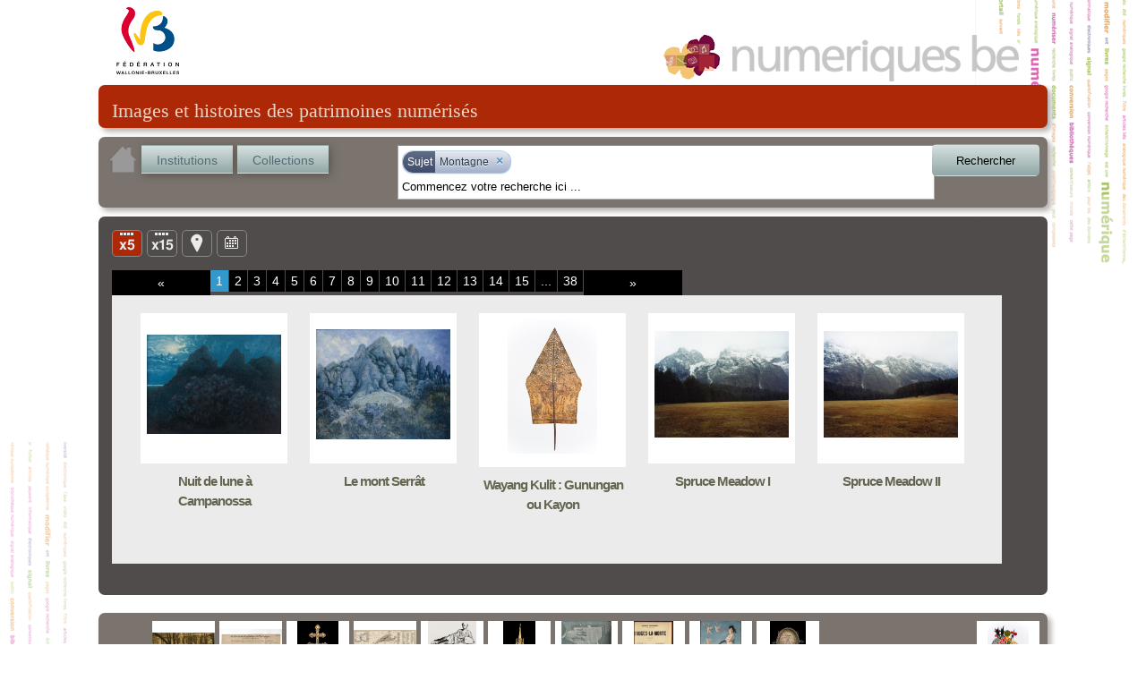

--- FILE ---
content_type: text/html; charset=utf-8
request_url: http://numeriques.cfwb.be/index.php?id=1&no_cache=1&tx_portailnumeriques_pi1%5Bview%5D=search_item_list&tx_portailnumeriques_pi1%5Bsearch_filters%5D=%7B%22relations%22%3A%5B%7B%22id%22%3A%20%22peps-subject%3AMontagne%22%2C%20%22type%22%3A%22peps-subject%22%2C%20%22title%22%3A%20%22Montagne%22%7D%5D%7D
body_size: 23653
content:
<!DOCTYPE html>
<html lang="en">
<head><meta http-equiv="X-UA-Compatible" content="IE=edge" />

<meta http-equiv="Content-Type" content="text/html; charset=utf-8">
<!-- 
	This website is powered by TYPO3 - inspiring people to share!
	TYPO3 is a free open source Content Management Framework initially created by Kasper Skaarhoj and licensed under GNU/GPL.
	TYPO3 is copyright 1998-2012 of Kasper Skaarhoj. Extensions are copyright of their respective owners.
	Information and contribution at http://typo3.org/
-->



<title>Résultat de la recherche</title>
<meta name="generator" content="TYPO3 4.5 CMS">

<link rel="stylesheet" type="text/css" href="typo3temp/stylesheet_822b3206cd.css?1474370961" media="all">
<link rel="stylesheet" type="text/css" href="fileadmin/templates/theme_portail/index_FILES/style.css?1612866327" media="screen">



<script src="typo3temp/javascript_93077bb238.js?1474370961" type="text/javascript"></script>


<link rel="stylesheet" type="text/css" href="fileadmin/peps/etnic/css/site.css" />		<meta name="viewport" content="width=device-width, initial-scale=0.65" />
<script>
				var app_url = "index.php?id=1";
				var app_prefix = "tx_portailnumeriques_pi1";
			</script><script> var translations = {};
translations['presentation'] = 'Présentation';
translations['ressources'] = 'Ressources';
translations['search'] = 'Rechercher';
translations['startText'] = 'Commencez votre recherche ici ...';
translations['emptyText'] = 'Recherche texte libre';
translations['Institution'] = 'Institution';
translations['Collection'] = 'Collection';
translations['Sujet'] = 'Sujet';
translations['Role'] = 'Rôle';
translations['Periode'] = 'Période';
translations['Location'] = 'Lieu';
translations['Type'] = 'Type';
translations['Auteur'] = 'Personne';
translations['peps-person'] = 'Personne';
translations['peps-subject'] = 'Sujet';
translations['peps-organization'] = 'Organisation';
translations['peps-place'] = 'Lieu';
translations['peps-period'] = 'Période';
</script>
<script src="typo3conf/ext/portail_numeriques/templates/js/jquery-1.8.3.js" type="text/javascript"></script>
<script src="typo3conf/ext/portail_numeriques/templates/js/inherit.js" type="text/javascript"></script>
<script src="typo3conf/ext/portail_numeriques/templates/js/psearch.js" type="text/javascript"></script>
<script src="typo3conf/ext/portail_numeriques/templates/js/jquery_searchbar.js" type="text/javascript"></script>
<script src="typo3conf/ext/portail_numeriques/templates/js/easing.js" type="text/javascript"></script>
<script src="typo3conf/ext/portail_numeriques/templates/js/coda-slider-2.0.js" type="text/javascript"></script>
<script src="typo3conf/ext/portail_numeriques/templates/js/superfish.js" type="text/javascript"></script>
<script src="typo3conf/ext/portail_numeriques/templates/js/supersubs.js" type="text/javascript"></script>
<script src="typo3conf/ext/portail_numeriques/templates/js/jquery.json-2.3.min.js" type="text/javascript"></script>
<script src="typo3conf/ext/portail_numeriques/templates/js/jquery.fancybox-1.3.4.pack.js" type="text/javascript"></script>
<script src="typo3conf/ext/portail_numeriques/templates/js/sexy-bookmarks-public.js" type="text/javascript"></script>
<script src="typo3conf/ext/portail_numeriques/templates/js/app-1.0.js" type="text/javascript"></script>
<script src="typo3conf/ext/portail_numeriques/templates/js/jquery.timelinr-0.9.5.js" type="text/javascript"></script>
<script src="typo3conf/ext/portail_numeriques/templates/js/map-1.1.js" type="text/javascript"></script>
<script src="typo3conf/ext/portail_numeriques/templates/js/instcoll.js" type="text/javascript"></script>
<script src="typo3conf/ext/portail_numeriques/templates/js/jquery-ui.js" type="text/javascript"></script>
<script src="typo3conf/ext/portail_numeriques/templates/js/jquery.ui.touch.js" type="text/javascript"></script>
<script src="typo3conf/ext/portail_numeriques/templates/js/QapTcha.jquery.js" type="text/javascript"></script>
<script src="typo3conf/ext/portail_numeriques/templates/js/jquery.smoothZoom.min.js" type="text/javascript"></script>
<script src="typo3conf/ext/portail_numeriques/templates/js/openseadragon.min.js" type="text/javascript"></script>
<link rel="stylesheet" href="typo3conf/ext/portail_numeriques/templates/css/searchBar-1.0.css" type="text/css" media="screen" title="default" />
<link rel="stylesheet" href="typo3conf/ext/portail_numeriques/templates/css/coda-slider-2.1.css" type="text/css" media="screen" title="default" />
<link rel="stylesheet" href="typo3conf/ext/portail_numeriques/templates/css/superfish.css" type="text/css" media="screen" title="default" />
<link rel="stylesheet" href="typo3conf/ext/portail_numeriques/templates/css/theme-1.2.css" type="text/css" media="screen" title="default" />
<link rel="stylesheet" href="typo3conf/ext/portail_numeriques/templates/css/buttons.css" type="text/css" media="screen" title="default" />
<link rel="stylesheet" href="typo3conf/ext/portail_numeriques/templates/css/jquery.fancybox-1.3.4.css" type="text/css" media="screen" title="default" />
<link rel="stylesheet" href="typo3conf/ext/portail_numeriques/templates/css/sharing.css" type="text/css" media="screen" title="default" />
<link rel="stylesheet" href="typo3conf/ext/portail_numeriques/templates/css/timeline-1.0.css" type="text/css" media="screen" title="default" />
<link rel="stylesheet" href="typo3conf/ext/portail_numeriques/templates/css/QapTcha.jquery.css" type="text/css" media="screen" title="default" />
<script type="text/javascript"> var pages = [new Page(1),new Page(2),new Page(3),new Page(4),new Page(5),new Page(6),new Page(7),new Page(8),new Page(9),new Page(10),new Page(11),new Page(12),new Page(13),new Page(14),new Page(15),new Page(16),new Page(17),new Page(18),new Page(19),new Page(20),new Page(21),new Page(22),new Page(23),new Page(24),new Page(25),new Page(26),new Page(27),new Page(28),new Page(29),new Page(30),new Page(31),new Page(32),new Page(33),new Page(34),new Page(35),new Page(36),new Page(37),new Page(38)];
var nb_per_page = 5;</script>
</head>
<body>

  <!-- ###DOCUMENT### -->
    <div id="page">
      <a id="Logo_FWB" href="http://www.federation-wallonie-bruxelles.be/" target="_blank"></a>
      <a id="Logo_PEPS" href="/"></a>
      <div id="content"><!--TYPO3SEARCH_begin-->
	<!--  CONTENT ELEMENT, uid:1/list [begin] -->
		<a id="c1"></a>
		<!--  Plugin inserted: [begin] -->
			


	<!--

		BEGIN: Content of extension "portail_numeriques", plugin "tx_portailnumeriques_pi1"

	-->
	<div class="tx-portailnumeriques-pi1">
		<!--  start top-search -->
<script type="text/javascript">
	var search_filters = {"relations":[{"id":"peps-subject:Montagne","type":"peps-subject","title":"Montagne"}]};
</script>

<div style="display: none;">
	<div id="instcoll_search_div">
		<p id="instcoll_title" class="red-banner" style='margin-right: 10px;'></p>
		<p style='float:left;'>Filtre : <input id="instcoll_filter" type=text /></p>
		<p style='float:right; margin-right: 30px;'><a href='#' id='instcoll_prev'>«</a> <span id='instcoll_page'></span> / <span id='instcoll_pages'></span> <a href='#' id='instcoll_next'>»</a></p>
		<br style='clear:both;' />
		<ul id='instcoll_search_result'></ul>
	</div>
</div>

<div id="top-text">Images et histoires des patrimoines numérisés</div>

<div id="top-search" style="position:relative; z-index: 10000;">
	
	<a id="home_button" href="/"><img src="fileadmin/peps/etnic/css/img/home.png" /></a>
	<a id="institutions_button" href="#instcoll_search_div">Institutions</a>
	<a id="collections_button" href="#instcoll_search_div">Collections</a>


	<div style="position:relative; float:right; width: 600px; margin-right: 117px;">
		<input autocomplete="off" type="text" id="tx_portailnumeriques_pi1_search" name="tx_portailnumeriques_pi1[search]" style="width:500px;" />
	</div>

	<br style="clear:both;" />
</div>

<!--  end top-search --><div class="main-content">
        <script type="text/javascript">
			var currentPage = location.hash && parseInt(location.hash.slice(1));
            if (currentPage)
                setCookie('current_view', 'nb_page;5;'+currentPage, 1);
            else
                setCookie('current_view', 'nb_page;5', 1);
            setCookie('total_item', 189, 1);
        </script>

	<ul id="view-switchs">
				<li id="switch-5items" class="current">Liste</li>
		<li id="switch-15items"><a href="#" onclick="javascript: return toggleItemNumber(15);" title="Liste">Liste</a></li>
				<li id="switch-map"><a href="#" onclick="javascript: return toggleToMap();" title="Carte">Carte</a></li>
		<li id="switch-timeline"><a href="#" onclick="javascript: return toggleToTimeline();" title="Ligne du temps">Ligne du temps</a></li>
	</ul>
	<div style="clear: both; height: 15px;">&nbsp;</div>
	<div class="coda-slider-wrapper">
		<div id="coda-nav-left-1" class="coda-nav-left"><a href="#" title="Slide left">&#171;</a></div>
		<div id="coda-nav-1" class="coda-nav">
			<ul>
															<li><a href="#1" idx="1" onclick="javascript: setCookie('current_view','nb_page;'+ 5 + ';'+1,1);">1</a></li>
																				<li><a href="#2" idx="2" onclick="javascript: setCookie('current_view','nb_page;'+ 5 + ';'+2,1);">2</a></li>
																				<li><a href="#3" idx="3" onclick="javascript: setCookie('current_view','nb_page;'+ 5 + ';'+3,1);">3</a></li>
																				<li><a href="#4" idx="4" onclick="javascript: setCookie('current_view','nb_page;'+ 5 + ';'+4,1);">4</a></li>
																				<li><a href="#5" idx="5" onclick="javascript: setCookie('current_view','nb_page;'+ 5 + ';'+5,1);">5</a></li>
																				<li><a href="#6" idx="6" onclick="javascript: setCookie('current_view','nb_page;'+ 5 + ';'+6,1);">6</a></li>
																				<li><a href="#7" idx="7" onclick="javascript: setCookie('current_view','nb_page;'+ 5 + ';'+7,1);">7</a></li>
																				<li><a href="#8" idx="8" onclick="javascript: setCookie('current_view','nb_page;'+ 5 + ';'+8,1);">8</a></li>
																				<li><a href="#9" idx="9" onclick="javascript: setCookie('current_view','nb_page;'+ 5 + ';'+9,1);">9</a></li>
																				<li><a href="#10" idx="10" onclick="javascript: setCookie('current_view','nb_page;'+ 5 + ';'+10,1);">10</a></li>
																				<li><a href="#11" idx="11" onclick="javascript: setCookie('current_view','nb_page;'+ 5 + ';'+11,1);">11</a></li>
																				<li><a href="#12" idx="12" onclick="javascript: setCookie('current_view','nb_page;'+ 5 + ';'+12,1);">12</a></li>
																				<li><a href="#13" idx="13" onclick="javascript: setCookie('current_view','nb_page;'+ 5 + ';'+13,1);">13</a></li>
																				<li><a href="#14" idx="14" onclick="javascript: setCookie('current_view','nb_page;'+ 5 + ';'+14,1);">14</a></li>
																				<li><a href="#15" idx="15" onclick="javascript: setCookie('current_view','nb_page;'+ 5 + ';'+15,1);">15</a></li>
																				<li><a href="#">...</a></li>
																				<li><a href="#38" idx="38" onclick="javascript: setCookie('current_view','nb_page;'+ 5 + ';'+38,1);">38</a></li>
												</ul>
		</div>
		<div id="coda-nav-right-1" class="coda-nav-right"><a href="#" title="Slide right">&#187;</a></div>



		<div class="coda-slider preload" id="coda-slider-1" >

																		<div class="panel">
						<div class="panel-wrapper">
					
						<a href="index.php?id=1&no_cache=1&tx_portailnumeriques_pi1%5Bview%5D=item_detail&tx_portailnumeriques_pi1%5Bid%5D=peps%3AMAR-SGP-COL-APC1046&tx_portailnumeriques_pi1%5Bnum%5D=1">
							<div id="0" class="element ">

								<div class="content">
									<table role="presentation" cellpadding="0" cellspacing="0"><tr><td class="short">
										<img class="picA floatleft" src='index.php?id=1&no_cache=1&tx_portailnumeriques_pi1%5Bid%5D=peps%3AMAR-SGP-COL-APC1046&tx_portailnumeriques_pi1%5Bproxy%5D=PROXY0_SMALL&tx_portailnumeriques_pi1%5Btype%5D=Image_fixe' title="Nuit de lune à Campanossa"/>
									</td></tr></table>
								</div>
								<div class="header">
									<h3 title="Nuit de lune à Campanossa">Nuit de lune à Campanossa</h3>
								</div>
								<div style="clear: both;"></div>

							</div>
						</a>

														
						<a href="index.php?id=1&no_cache=1&tx_portailnumeriques_pi1%5Bview%5D=item_detail&tx_portailnumeriques_pi1%5Bid%5D=peps%3AMAR-SGP-COL-9295&tx_portailnumeriques_pi1%5Bnum%5D=2">
							<div id="1" class="element ">

								<div class="content">
									<table role="presentation" cellpadding="0" cellspacing="0"><tr><td class="short">
										<img class="picA floatleft" src='index.php?id=1&no_cache=1&tx_portailnumeriques_pi1%5Bid%5D=peps%3AMAR-SGP-COL-9295&tx_portailnumeriques_pi1%5Bproxy%5D=PROXY0_SMALL&tx_portailnumeriques_pi1%5Btype%5D=Image_fixe' title="Le mont Serrât"/>
									</td></tr></table>
								</div>
								<div class="header">
									<h3 title="Le mont Serrât">Le mont Serrât</h3>
								</div>
								<div style="clear: both;"></div>

							</div>
						</a>

														
						<a href="index.php?id=1&no_cache=1&tx_portailnumeriques_pi1%5Bview%5D=item_detail&tx_portailnumeriques_pi1%5Bid%5D=peps%3AMAR-CM-O-00495&tx_portailnumeriques_pi1%5Bnum%5D=3">
							<div id="2" class="element ">

								<div class="content">
									<table role="presentation" cellpadding="0" cellspacing="0"><tr><td class="short">
										<img class="picA floatleft" src='index.php?id=1&no_cache=1&tx_portailnumeriques_pi1%5Bid%5D=peps%3AMAR-CM-O-00495&tx_portailnumeriques_pi1%5Bproxy%5D=PROXY0_SMALL&tx_portailnumeriques_pi1%5Btype%5D=Objet_physique' title="Wayang Kulit : Gunungan ou Kayon"/>
									</td></tr></table>
								</div>
								<div class="header">
									<h3 title="Wayang Kulit : Gunungan ou Kayon">Wayang Kulit : Gunungan ou Kayon</h3>
								</div>
								<div style="clear: both;"></div>

							</div>
						</a>

														
						<a href="index.php?id=1&no_cache=1&tx_portailnumeriques_pi1%5Bview%5D=item_detail&tx_portailnumeriques_pi1%5Bid%5D=peps%3AMAR-MACs-ART-20345&tx_portailnumeriques_pi1%5Bnum%5D=4">
							<div id="3" class="element ">

								<div class="content">
									<table role="presentation" cellpadding="0" cellspacing="0"><tr><td class="short">
										<img class="picA floatleft" src='index.php?id=1&no_cache=1&tx_portailnumeriques_pi1%5Bid%5D=peps%3AMAR-MACs-ART-20345&tx_portailnumeriques_pi1%5Bproxy%5D=PROXY0_SMALL&tx_portailnumeriques_pi1%5Btype%5D=Image_fixe' title="Spruce Meadow I "/>
									</td></tr></table>
								</div>
								<div class="header">
									<h3 title="Spruce Meadow I ">Spruce Meadow I </h3>
								</div>
								<div style="clear: both;"></div>

							</div>
						</a>

														
						<a href="index.php?id=1&no_cache=1&tx_portailnumeriques_pi1%5Bview%5D=item_detail&tx_portailnumeriques_pi1%5Bid%5D=peps%3AMAR-MACs-ART-20346&tx_portailnumeriques_pi1%5Bnum%5D=5">
							<div id="4" class="element ">

								<div class="content">
									<table role="presentation" cellpadding="0" cellspacing="0"><tr><td class="short">
										<img class="picA floatleft" src='index.php?id=1&no_cache=1&tx_portailnumeriques_pi1%5Bid%5D=peps%3AMAR-MACs-ART-20346&tx_portailnumeriques_pi1%5Bproxy%5D=PROXY0_SMALL&tx_portailnumeriques_pi1%5Btype%5D=Image_fixe' title="Spruce Meadow II "/>
									</td></tr></table>
								</div>
								<div class="header">
									<h3 title="Spruce Meadow II ">Spruce Meadow II </h3>
								</div>
								<div style="clear: both;"></div>

							</div>
						</a>

												</div>
						</div>
									
		</div>
	</div>
</div>
<div id="bottom-welcome">

  <span class="top_ten_label">Top 10</span>
  <ul class="top_ten">
          <li>
        <table role="presentation" cellpadding="0" cellspacing="0"><tr><td><a
          href="index.php?id=1&no_cache=1&tx_portailnumeriques_pi1%5Bview%5D=item_detail&tx_portailnumeriques_pi1%5Bid%5D=peps%3AELB-MRM-CP-026D-r"><img src="index.php?id=1&no_cache=1&tx_portailnumeriques_pi1%5Bid%5D=peps%3AELB-MRM-CP-026D-r&tx_portailnumeriques_pi1%5Bproxy%5D=PROXY0_SMALL&tx_portailnumeriques_pi1%5Btype%5D=Image_fixe" title="Bruxelles - Square du Petit Sablon - Détail" /></a></td></tr></table>
      </li>
          <li>
        <table role="presentation" cellpadding="0" cellspacing="0"><tr><td><a
          href="index.php?id=1&no_cache=1&tx_portailnumeriques_pi1%5Bview%5D=item_detail&tx_portailnumeriques_pi1%5Bid%5D=peps%3AARC-MUND-EUMP-dep3-2018-0730"><img src="index.php?id=1&no_cache=1&tx_portailnumeriques_pi1%5Bid%5D=peps%3AARC-MUND-EUMP-dep3-2018-0730&tx_portailnumeriques_pi1%5Bproxy%5D=PROXY0_SMALL&tx_portailnumeriques_pi1%5Btype%5D=Image_fixe" title="Section de la psychologie bibliologique" /></a></td></tr></table>
      </li>
          <li>
        <table role="presentation" cellpadding="0" cellspacing="0"><tr><td><a
          href="index.php?id=1&no_cache=1&tx_portailnumeriques_pi1%5Bview%5D=item_detail&tx_portailnumeriques_pi1%5Bid%5D=peps%3AMAR-MAAN-TO06"><img src="index.php?id=1&no_cache=1&tx_portailnumeriques_pi1%5Bid%5D=peps%3AMAR-MAAN-TO06&tx_portailnumeriques_pi1%5Bproxy%5D=PROXY0_SMALL&tx_portailnumeriques_pi1%5Btype%5D=Objet_physique" title="Croix-reliquaire à double traverse" /></a></td></tr></table>
      </li>
          <li>
        <table role="presentation" cellpadding="0" cellspacing="0"><tr><td><a
          href="index.php?id=1&no_cache=1&tx_portailnumeriques_pi1%5Bview%5D=item_detail&tx_portailnumeriques_pi1%5Bid%5D=peps%3AARC-IHOE-CPL-dpt2-011"><img src="index.php?id=1&no_cache=1&tx_portailnumeriques_pi1%5Bid%5D=peps%3AARC-IHOE-CPL-dpt2-011&tx_portailnumeriques_pi1%5Bproxy%5D=PROXY0_SMALL&tx_portailnumeriques_pi1%5Btype%5D=Image_fixe" title="Carte du bassin houiller belge" /></a></td></tr></table>
      </li>
          <li>
        <table role="presentation" cellpadding="0" cellspacing="0"><tr><td><a
          href="index.php?id=1&no_cache=1&tx_portailnumeriques_pi1%5Bview%5D=item_detail&tx_portailnumeriques_pi1%5Bid%5D=peps%3AARC-DABU-BDB-L00180"><img src="index.php?id=1&no_cache=1&tx_portailnumeriques_pi1%5Bid%5D=peps%3AARC-DABU-BDB-L00180&tx_portailnumeriques_pi1%5Bproxy%5D=PROXY0_SMALL&tx_portailnumeriques_pi1%5Btype%5D=Image_fixe" title="Autotombes." /></a></td></tr></table>
      </li>
          <li>
        <table role="presentation" cellpadding="0" cellspacing="0"><tr><td><a
          href="index.php?id=1&no_cache=1&tx_portailnumeriques_pi1%5Bview%5D=item_detail&tx_portailnumeriques_pi1%5Bid%5D=peps%3AMAR-MAAN-TO22"><img src="index.php?id=1&no_cache=1&tx_portailnumeriques_pi1%5Bid%5D=peps%3AMAR-MAAN-TO22&tx_portailnumeriques_pi1%5Bproxy%5D=PROXY0_SMALL&tx_portailnumeriques_pi1%5Btype%5D=Objet_physique" title="Grand reliquaire-tourelle de saint Nicolas" /></a></td></tr></table>
      </li>
          <li>
        <table role="presentation" cellpadding="0" cellspacing="0"><tr><td><a
          href="index.php?id=1&no_cache=1&tx_portailnumeriques_pi1%5Bview%5D=item_detail&tx_portailnumeriques_pi1%5Bid%5D=peps%3AARC-DABU-BDB-L00181"><img src="index.php?id=1&no_cache=1&tx_portailnumeriques_pi1%5Bid%5D=peps%3AARC-DABU-BDB-L00181&tx_portailnumeriques_pi1%5Bproxy%5D=PROXY0_SMALL&tx_portailnumeriques_pi1%5Btype%5D=Image_fixe" title="D&#039;un Art bul à l&#039;autre" /></a></td></tr></table>
      </li>
          <li>
        <table role="presentation" cellpadding="0" cellspacing="0"><tr><td><a
          href="index.php?id=1&no_cache=1&tx_portailnumeriques_pi1%5Bview%5D=item_detail&tx_portailnumeriques_pi1%5Bid%5D=peps%3AELB-AML-MLA-01803"><img src="index.php?id=1&no_cache=1&tx_portailnumeriques_pi1%5Bid%5D=peps%3AELB-AML-MLA-01803&tx_portailnumeriques_pi1%5Bproxy%5D=PROXY0_SMALL&tx_portailnumeriques_pi1%5Btype%5D=Texte" title="Bruges-la-Morte : roman" /></a></td></tr></table>
      </li>
          <li>
        <table role="presentation" cellpadding="0" cellspacing="0"><tr><td><a
          href="index.php?id=1&no_cache=1&tx_portailnumeriques_pi1%5Bview%5D=item_detail&tx_portailnumeriques_pi1%5Bid%5D=peps%3AMAR-ROPS-APC193"><img src="index.php?id=1&no_cache=1&tx_portailnumeriques_pi1%5Bid%5D=peps%3AMAR-ROPS-APC193&tx_portailnumeriques_pi1%5Bproxy%5D=PROXY0_SMALL&tx_portailnumeriques_pi1%5Btype%5D=Objet_physique" title="Pornokratès ou La Femme au cochon " /></a></td></tr></table>
      </li>
          <li>
        <table role="presentation" cellpadding="0" cellspacing="0"><tr><td><a
          href="index.php?id=1&no_cache=1&tx_portailnumeriques_pi1%5Bview%5D=item_detail&tx_portailnumeriques_pi1%5Bid%5D=peps%3AMAR-MAAN-TO36"><img src="index.php?id=1&no_cache=1&tx_portailnumeriques_pi1%5Bid%5D=peps%3AMAR-MAAN-TO36&tx_portailnumeriques_pi1%5Bproxy%5D=PROXY0_SMALL&tx_portailnumeriques_pi1%5Btype%5D=Objet_physique" title="Reliquaire-monstrance" /></a></td></tr></table>
      </li>
      </ul>

  <table class="last_collection" role="presentation" cellpadding="0" cellspacing="0"><tr><td><a
    href="index.php?id=1&no_cache=1&tx_portailnumeriques_pi1%5Bview%5D=collection_detail&tx_portailnumeriques_pi1%5Bid%5D=peps%3AMAR-CM-O"
    title="Marionnettes d&#039;ombre"><img src="index.php?id=1&no_cache=1&tx_portailnumeriques_pi1%5Bimage%5D=peps%3AMAR-CM-O" /></a></td></tr></table>
  <span class="last_collection_label">Nouvelle collection</span>
  <br style='clear:both;' />
</div>
	</div>
	
	<!-- END: Content of extension "portail_numeriques", plugin "tx_portailnumeriques_pi1" -->

	
		<!--  Plugin inserted: [end] -->
			
	<!--  CONTENT ELEMENT, uid:1/list [end] -->
		<!--TYPO3SEARCH_end--></div>
      <div id="legal">
        <a href="http://www.federation-wallonie-bruxelles.be/" target="_blank"><img src="fileadmin/templates/theme_portail/index_FILES/Logo_FWB_small.png" alt="Fédération Wallonie-Bruxelles"/></a>
        <a href="/index.php?id=mentions_legales">Mentions légales</a> | 
        <a href="http://www.peps.cfwb.be/" target="_blank">Plan de numérisation</a> |
        Réalisé avec le support de l'<a href="http://www.etnic.be/" target="_blank"><img src="fileadmin/templates/theme_portail/index_FILES/etnic.png" alt="Etnic"/></a>
      </div>
    </div>
    <div id="msg"></div>
  <!-- ###DOCUMENT### -->
    
  	<script type="text/javascript">
		var gaJsHost = (("https:" == document.location.protocol) ? "https://ssl." : "http://www.");
		document.write(unescape("%3Cscript src='" + gaJsHost + "google-analytics.com/ga.js' type='text/javascript'%3E%3C/script%3E"));
	</script>
	<script type="text/javascript">
		var pageTracker = _gat._getTracker("UA-3974559-35");
		pageTracker._initData();
		pageTracker._trackPageview();
	</script>
<!-- Google tag (gtag.js) --> <script async src=""https://www.googletagmanager.com/gtag/js?id=G-M9Y7GGR2J3""></script> <script> window.dataLayer = window.dataLayer || []; function gtag(){dataLayer.push(arguments);} gtag(''js'', new Date()); gtag(''config'', ''G-M9Y7GGR2J3''); </script>	  <script type="text/javascript" src="fileadmin/peps/etnic/rightclick.js"></script>
<!-- Matomo -->
<script>
  var _paq = window._paq = window._paq || [];
  /* tracker methods like "setCustomDimension" should be called before "trackPageView" */
  _paq.push(['trackPageView']);
  _paq.push(['enableLinkTracking']);
  (function() {
    var u="https://etnic.matomo.cloud/";
    _paq.push(['setTrackerUrl', u+'matomo.php']);
    _paq.push(['setSiteId', '55']);
    var d=document, g=d.createElement('script'), s=d.getElementsByTagName('script')[0];
    g.async=true; g.src='https://cdn.matomo.cloud/etnic.matomo.cloud/matomo.js'; s.parentNode.insertBefore(g,s);
  })();
</script>
<!-- End Matomo Code -->




</body>
</html>

--- FILE ---
content_type: text/javascript
request_url: http://numeriques.cfwb.be/typo3conf/ext/portail_numeriques/templates/js/app-1.0.js
body_size: 10647
content:
var sbar_selected_filters = false;
var pages = [];

function Page(num) {
	this.num = num;
	this.loaded = false;
}

Page.prototype.setData = function(data) {
	this.loaded = true;
	this.data = data;
}

Page.prototype.load = function(cb_success) {
	var url = app_url + "&" +
		app_prefix + '[view]=search_item_list&' +
		app_prefix + '[method]=ajax&';
	var data = new Object();
	data[app_prefix + '[page]'] = this.num;
	data[app_prefix + '[search_filters]'] = $.toJSON(search_filters);
	data[app_prefix + '[nb_page]'] = nb_per_page;
	var page = this;
	$.ajax({
		type:'POST',
		url: url,
		data: data,
		success: function(data) {
			page.setData(data.docs);
			if (cb_success) cb_success(page);
		}
	});
}

Page.prototype.render = function(div) {

	var page = this;
	var target = div;
	var f = function() {
		$(target).empty();
		var panel = $('<div class="panel-wrapper" />');
		$.each(page.data, function() {
			var img = $('<img class="picA floatleft" />');
			/*img.attr("src", this.img).attr("alt", this.title);*/
			img.attr("src", this.img).attr("title", this.title);
			var title = $('<h3 />');
			title.attr("title", this.title).html(this.shorttitle);
			var content = $('<a><div class="element "><div class="content"><table role="presentation"><tr><td class="short"></td></tr></table></div><div class="header"></div><div style="clear: both;"></div></div></a>');
			content.attr("href", this.href);
			content.find(".short").append(img);
			content.find(".header").append(title);
			$(panel).append(content);
		});
		$(target).append(panel);
		panel.find("img").load(function() {
			$(this).parent().css("background", "white");
		});
	}

	if (this.loaded)
		f();
	else
		this.load(f);
}

$(function(){

	$('.coda-slider a div.element').live('click', function(evt) {
		location.href = $(evt.currentTarget).parent().attr('href');
	});

	$('#issues a div').live('click', function(evt) {
		location.href = $(evt.currentTarget).parent().attr('href');
	});

	$("#top-search").append('<div id="ajax_working_span"></div>');
	var foo = new PSearch("index.php");
	foo.init();

$.fn.mousewheel = false;
	$("a.fancy_image").fancybox({
		'type' : 'image',
		transitionIn: 'none',
		changeFade: 0,
		'onComplete' : function() {
			$('#fancybox-img').smoothZoom('destroy').smoothZoom({zoom_MAX: 300});
		}
	});

	$("#documenthelp_button").fancybox({
		'scrolling' : 'no',
		'autoDimensions': true,
		'titleShow': false,
		'width': 550,
		'height': 500,
		'onStart': function() {
			//qaptcha
			$('.QapTcha').empty();
			$('.QapTcha').QapTcha({
				txtLock : 'Faites glisser le curseur pour débloquer l\'envoi du formulaire.',
				txtUnlock : 'Débloqué : le formulaire peut être soumis.',
				disabledSubmit : true,
				autoRevert : true,
				PHPfile : 'typo3conf/ext/portail_numeriques/classes/Qaptcha.jquery.php'
			});
		}
	});


	//tableau des pages chargés en ajax (pour les items)
	var arr = [];
	$(".options a").bind('click',function() {
		var elem_parent = $(this).parents(".element");
		elem_parent.find(".short, .long").toggle('fast');
		if (jQuery.inArray(elem_parent.attr('id'),arr) == -1){
			$.ajax({
			  url: elem_parent.find(".header a").attr('href')+"&tx_portailnumeriques_pi1[method]=ajax" ,
			  success: function(data){
				  elem_fils = elem_parent.find(".long")
				  elem_fils.removeClass('loading');
				  elem_fils.html(data);
				  arr.push(elem_parent.attr('id'));
			  }
			});
		}

		return false;
	});

	$('#coda-slider-1').codaSlider({
		dynamicArrows: false,
		dynamicTabs: false,
		autoHeight: false,
		pages: pages
	});
/*
	$(".coda-nav a").unbind("click").click(function(event) {
		event.preventDefault();
		event.stopPropagation();
		return false;
	});*/
	$(".short img").load(function() {
		$(this).parent().css("background", "white");
	});
	$(".top_ten img").load(function() {
		$(this).css("background", "white");
	})

	// init searchbar
	sbar = $('#tx_portailnumeriques_pi1_search').searchBar();
});


function toggleToTimeline(year) {

	// Store search in cookies
	var encoded_data_for_cookie = $.toJSON(sbar_selected_filters);
	setCookie('search_filters',encoded_data_for_cookie,1);

	var encoded_data = $.toJSON(sbar_selected_filters);

	// generating temporary form
	var form;
	if($_GET()[app_prefix+'[search_filters]'] && $_GET()[app_prefix+'[search_filters]'].length > 0){
		form = $('<form action="'+app_url+"&"+app_prefix+'[view]=search_item_list&'+app_prefix+'[timeline]=1&'+app_prefix+'[search_filters]='+$_GET()[app_prefix+'[search_filters]']+'" method="post"></form>');
	}else{
		if(arguments.length == 0)
			form = $('<form action="'+app_url+"&"+app_prefix+'[view]=search_item_list&'+app_prefix+'[timeline]=1" method="post"></form>');
		else
			form = $('<form action="'+app_url+"&"+app_prefix+'[view]=search_item_list&'+app_prefix+'[timeline]=1#'+ year +'" method="post"></form>');
		form.append($('<input name="'+app_prefix+'[search_filters]" />').val(encoded_data));
	}

	$('body').append(form);
	form.submit();

	return false;

}

function toggleItemNumber(force_number, page) {
	var item_number = 0;
	if (!force_number){
		// get the current item count and toggle it (5 if 15, 15 if 5)
		item_number = 0;
		var actual_number = $('.panel-container .panel:first-child a').length;
		if (parseInt(actual_number) == 5) item_number = 15;
		else item_number = 5;

	} else item_number = force_number;

	// preparing data
	// Store search in cookies
	var encoded_data_for_cookie = $.toJSON(sbar_selected_filters);
	setCookie('search_filters',encoded_data_for_cookie,1);

	var encoded_data = $.toJSON(sbar_selected_filters);

	// generating temporary form
	var form;
	if($_GET()[app_prefix+'[search_filters]'] && $_GET()[app_prefix+'[search_filters]'].length > 0){
		form = $('<form action="'+app_url+"&"+app_prefix+'[view]=search_item_list&'+app_prefix+'[search_filters]='+$_GET()[app_prefix+'[search_filters]']+'&'+app_prefix+'[nb_page]='+item_number+'" method="post"></form>');
	}else{
		if(arguments.length==1)
			form = $('<form action="'+app_url+"&"+app_prefix+'[view]=search_item_list&'+app_prefix+'[nb_page]='+item_number+'" method="post"></form>');
		else
			form = $('<form action="'+app_url+"&"+app_prefix+'[view]=search_item_list&'+app_prefix+'[nb_page]='+item_number+'#' + page +'" method="post"></form>');
		form.append($('<input name="'+app_prefix+'[search_filters]" />').val(encoded_data));
	}


	$('body').append(form);
	form.submit();

	return false;
}

function $_GET() {
	var vars = {};
	var parts = window.location.href.replace(/[?&]+([^=&]+)=([^&]*)/gi, function(m,key,value) {
		vars[key] = value;
	});
	return vars;
}

function pluginParams() {
	var vars = {};
	window.location.href.replace(/[?&]+([^=&]+)=([^&]*)/gi, function(m,key,value) {
		vars[decodeURIComponent(key).replace(/^[^\[]+\[([^\]]+)\]/, '$1')] = decodeURIComponent(value);
	});
	return vars;
}

function toggleToMap() {


	// preparing data
	// Store search in cookies
	var encoded_data_for_cookie = $.toJSON(sbar_selected_filters);
	setCookie('search_filters',encoded_data_for_cookie,1);

	var encoded_data = $.toJSON(sbar_selected_filters);

	// generating temporary form
	var form;
	if($_GET()[app_prefix+'[search_filters]'] && $_GET()[app_prefix+'[search_filters]'].length > 0){
		form = $('<form action="'+app_url+"&"+app_prefix+'[view]=search_item_list&'+app_prefix+'[map]=1&'+app_prefix+'[search_filters]='+$_GET()[app_prefix+'[search_filters]']+'" method="post"></form>');
	}else{
		form = $('<form action="'+app_url+"&"+app_prefix+'[view]=search_item_list&'+app_prefix+'[map]=1" method="post"></form>');
		form.append($('<input name="'+app_prefix+'[search_filters]" />').val(encoded_data));
	}

	$('body').append(form);
	form.submit();

	return false;
}

function getCookie(c_name)
{
var i,x,y,ARRcookies=document.cookie.split(";");
for (i=0;i<ARRcookies.length;i++)
  {
  x=ARRcookies[i].substr(0,ARRcookies[i].indexOf("="));
  y=ARRcookies[i].substr(ARRcookies[i].indexOf("=")+1);
  x=x.replace(/^\s+|\s+$/g,"");
  if (x==c_name)
    {
    return unescape(y);
    }
  }
}

function setCookie(c_name,value,exdays)
{
var exdate=new Date();
exdate.setDate(exdate.getDate() + exdays);
var c_value=escape(value) + ((exdays==null) ? "" : "; expires="+exdate.toUTCString());
document.cookie=c_name + "=" + c_value;
}

function changeTimelineUrl(timelineValue)
{
    document.location.href ="#" + timelineValue;
    return true;
}

function changeListUrl(listValue)
{
    var url = document.location.href;
    var x = url.split("&");

    var listtype = x[x.length-1].split("=")[1];
    if(listtype.indexOf("#") !== -1)
        listtype = listtype.split("#")[0];

    setCookie('current_view','nb_page;'+listtype+';'+listValue,1);
    document.location.href ="#" + listValue;

    return true;
}

function retrieveView(c_name)
{
    var cookvalue = getCookie(c_name);
    var param = new Array();

    if(cookvalue.indexOf(';') !== -1)
        param= cookvalue.split(';');
    else
        param[0] = cookvalue;

    if(param[0] !== null & $.trim(param[0]) === 'timeline')
    {
        toggleToTimeline($.trim(param[1]));
        //setCookie("current_view","timeline",1);
    }

    if(param[0] !== null & $.trim(param[0]) === 'nb_page')
    {
        if(param.length > 2)
            toggleItemNumber($.trim(param[1]),$.trim(param[2]));
        else
            toggleItemNumber($.trim(param[1]));
       // setCookie("current_view","nb_page;"+param[1].trim(),1);
    }

    if(param[0] !== null & $.trim(param[0]) === 'map')
    {
        toggleToMap();
        //setCookie("current_view","map",1);
    }

    return true;
}

function retrieveNextResult(delta)
{
    var cookvalue = getCookie('current_view');
    var param = new Array();

    if(cookvalue.indexOf(';') !== -1)
        param= cookvalue.split(';');
    else
        param[0] = cookvalue;

    var nextnum= Number(pluginParams()['num']) + delta;

    if (param[0] === "nb_page" || param[0] === "map" || param[0] === "timeline")
    {
        var url = app_url + "&" +
                app_prefix + '[view]=search_item_list&' +
                app_prefix + '[method]=ajax&';
        var data = new Object();
        data[app_prefix + '[page]'] = nextnum;
        data[app_prefix + '[search_filters]'] = $.toJSON(sbar_selected_filters);
		if (param[0] === "timeline") {
			var year = param[1];
			data[app_prefix + '[year]'] = year;
		}
        data[app_prefix + '[nb_page]'] = 1;
        $.ajax({
                type:'POST',
                url: url,
                data: data,
                success: function(data) {
                        document.location.href = data.docs[0]['href'].valueOf();
                }
        });
    }
}



--- FILE ---
content_type: text/javascript
request_url: http://numeriques.cfwb.be/fileadmin/peps/etnic/rightclick.js
body_size: 299
content:
$(document).ready(function(){
 document.oncontextmenu = function() {alert('Le clic droit est désactivé!'); return false;};

  $(document).mousedown(function(e){ 
    if( e.button == 2 ) { 
      alert('Le clic droit est désactivé!'); 
      return false; 
    } 
    return true; 
  }); 
  
});


--- FILE ---
content_type: text/javascript
request_url: http://numeriques.cfwb.be/typo3conf/ext/portail_numeriques/templates/js/inherit.js
body_size: 2325
content:
/**
 * Inheritance plugin
 *
 * Copyright (c) 2010 Filatov Dmitry (alpha@zforms.ru)
 * Dual licensed under the MIT and GPL licenses:
 * http://www.opensource.org/licenses/mit-license.php
 * http://www.gnu.org/licenses/gpl.html
 *
 * @version 1.3.2
 */

(function($) {

var hasIntrospection = (function(){_}).toString().indexOf('_') > -1,
	needCheckProps = $.browser.msie, // fucking ie hasn't toString, valueOf in for
	specProps = needCheckProps? ['toString', 'valueOf'] : null,
	emptyBase = function() {};

function override(base, result, add) {

	var hasSpecProps = false;
	if(needCheckProps) {
		var addList = [];
		$.each(specProps, function() {
			add.hasOwnProperty(this) && (hasSpecProps = true) && addList.push({
				name : this,
				val  : add[this]
			});
		});
		if(hasSpecProps) {
			$.each(add, function(name) {
				addList.push({
					name : name,
					val  : this
				});
			});
			add = addList;
		}
	}

	$.each(add, function(name, prop) {
		if(hasSpecProps) {
			name = prop.name;
			prop = prop.val;
		}
		if($.isFunction(base[name]) && $.isFunction(prop) &&
		   (!hasIntrospection || prop.toString().indexOf('.__base') > -1)) {

			var baseMethod = base[name];
			result[name] = function() {
				var baseSaved = this.__base;
				this.__base = baseMethod;
				var result = prop.apply(this, arguments);
				this.__base = baseSaved;
				return result;
			};

		}
		else {
			result[name] = prop;
		}

	});

}

$.inherit = function() {

	var hasBase = $.isFunction(arguments[0]),
		base = hasBase? arguments[0] : emptyBase,
		props = arguments[hasBase? 1 : 0] || {},
		staticProps = arguments[hasBase? 2 : 1],
		result = props.__constructor || (hasBase && base.prototype.__constructor)?
			function() {
				this.__constructor.apply(this, arguments);
			} : function() {};

	if(!hasBase) {
		result.prototype = props;
		result.prototype.__self = result.prototype.constructor = result;
		return $.extend(result, staticProps);
	}

	$.extend(result, base);

	var inheritance = function() {},
		basePtp = base.prototype;
	inheritance.prototype = base.prototype;
	result.prototype = new inheritance();
	var resultPtp = result.prototype;
	resultPtp.__self = resultPtp.constructor = result;

	override(basePtp, resultPtp, props);
	staticProps && override(base, result, staticProps);

	return result;

};

})(jQuery);
